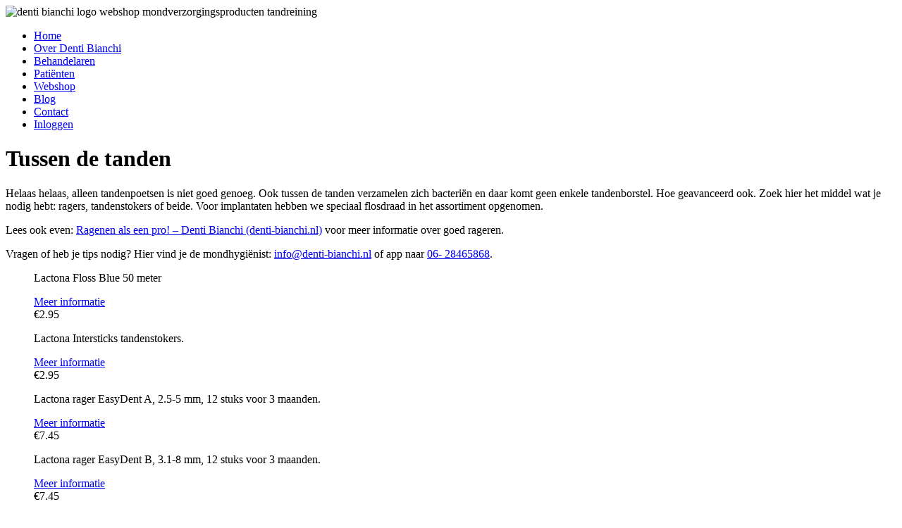

--- FILE ---
content_type: text/html; charset=UTF-8
request_url: https://denti-bianchi.nl/product-categorie/tussen-de-tanden/
body_size: 12570
content:
<!DOCTYPE html>
<html lang="nl-NL">
<head>
	<meta charset="UTF-8" />
<meta http-equiv="X-UA-Compatible" content="IE=edge">
	<link rel="pingback" href="https://denti-bianchi.nl/xmlrpc.php" />

	<script type="text/javascript">
		document.documentElement.className = 'js';
	</script>
	
	<script>var et_site_url='https://denti-bianchi.nl';var et_post_id='0';function et_core_page_resource_fallback(a,b){"undefined"===typeof b&&(b=a.sheet.cssRules&&0===a.sheet.cssRules.length);b&&(a.onerror=null,a.onload=null,a.href?a.href=et_site_url+"/?et_core_page_resource="+a.id+et_post_id:a.src&&(a.src=et_site_url+"/?et_core_page_resource="+a.id+et_post_id))}
</script><meta name='robots' content='index, follow, max-image-preview:large, max-snippet:-1, max-video-preview:-1' />
	<style>img:is([sizes="auto" i], [sizes^="auto," i]) { contain-intrinsic-size: 3000px 1500px }</style>
	
	<!-- This site is optimized with the Yoast SEO plugin v26.8 - https://yoast.com/product/yoast-seo-wordpress/ -->
	<title>Tussen de tanden Archieven - Denti Bianchi</title>
	<link rel="canonical" href="https://denti-bianchi.nl/product-categorie/tussen-de-tanden/" />
	<meta property="og:locale" content="nl_NL" />
	<meta property="og:type" content="article" />
	<meta property="og:title" content="Tussen de tanden Archieven - Denti Bianchi" />
	<meta property="og:description" content="Helaas helaas, alleen tandenpoetsen is niet goed genoeg. Ook tussen de tanden verzamelen zich bacteriën en daar komt geen enkele tandenborstel. Hoe geavanceerd ook. Zoek hier het middel wat je nodig hebt: ragers, tandenstokers of beide. Voor implantaten hebben we speciaal flosdraad in het assortiment opgenomen. Lees ook even: Ragenen als een pro! &#8211; Denti Bianchi (denti-bianchi.nl) voor meer informatie over goed rageren. Vragen of heb je tips nodig? Hier vind je de mondhygiënist: info@denti-bianchi.nl of app naar 06- 28465868." />
	<meta property="og:url" content="https://denti-bianchi.nl/product-categorie/tussen-de-tanden/" />
	<meta property="og:site_name" content="Denti Bianchi" />
	<meta name="twitter:card" content="summary_large_image" />
	<script type="application/ld+json" class="yoast-schema-graph">{"@context":"https://schema.org","@graph":[{"@type":"CollectionPage","@id":"https://denti-bianchi.nl/product-categorie/tussen-de-tanden/","url":"https://denti-bianchi.nl/product-categorie/tussen-de-tanden/","name":"Tussen de tanden Archieven - Denti Bianchi","isPartOf":{"@id":"https://denti-bianchi.nl/#website"},"primaryImageOfPage":{"@id":"https://denti-bianchi.nl/product-categorie/tussen-de-tanden/#primaryimage"},"image":{"@id":"https://denti-bianchi.nl/product-categorie/tussen-de-tanden/#primaryimage"},"thumbnailUrl":"https://denti-bianchi.nl/wp-content/uploads/2021/10/lactona_flossdraad.png","breadcrumb":{"@id":"https://denti-bianchi.nl/product-categorie/tussen-de-tanden/#breadcrumb"},"inLanguage":"nl-NL"},{"@type":"ImageObject","inLanguage":"nl-NL","@id":"https://denti-bianchi.nl/product-categorie/tussen-de-tanden/#primaryimage","url":"https://denti-bianchi.nl/wp-content/uploads/2021/10/lactona_flossdraad.png","contentUrl":"https://denti-bianchi.nl/wp-content/uploads/2021/10/lactona_flossdraad.png","width":800,"height":800},{"@type":"BreadcrumbList","@id":"https://denti-bianchi.nl/product-categorie/tussen-de-tanden/#breadcrumb","itemListElement":[{"@type":"ListItem","position":1,"name":"Home","item":"https://denti-bianchi.nl/"},{"@type":"ListItem","position":2,"name":"Tussen de tanden"}]},{"@type":"WebSite","@id":"https://denti-bianchi.nl/#website","url":"https://denti-bianchi.nl/","name":"Denti Bianchi","description":"Het mondzorg abonnement voor iedere patient","potentialAction":[{"@type":"SearchAction","target":{"@type":"EntryPoint","urlTemplate":"https://denti-bianchi.nl/?s={search_term_string}"},"query-input":{"@type":"PropertyValueSpecification","valueRequired":true,"valueName":"search_term_string"}}],"inLanguage":"nl-NL"}]}</script>
	<!-- / Yoast SEO plugin. -->


<link rel='dns-prefetch' href='//fonts.googleapis.com' />
<link rel="alternate" type="application/rss+xml" title="Denti Bianchi &raquo; feed" href="https://denti-bianchi.nl/feed/" />
<link rel="alternate" type="application/rss+xml" title="Denti Bianchi &raquo; reacties feed" href="https://denti-bianchi.nl/comments/feed/" />
<link rel="alternate" type="application/rss+xml" title="Denti Bianchi &raquo; Tussen de tanden Categorie feed" href="https://denti-bianchi.nl/product-categorie/tussen-de-tanden/feed/" />
		<!-- This site uses the Google Analytics by ExactMetrics plugin v8.11.1 - Using Analytics tracking - https://www.exactmetrics.com/ -->
		<!-- Opmerking: ExactMetrics is momenteel niet geconfigureerd op deze site. De site eigenaar moet authenticeren met Google Analytics in de ExactMetrics instellingen scherm. -->
					<!-- No tracking code set -->
				<!-- / Google Analytics by ExactMetrics -->
		<script type="text/javascript">
/* <![CDATA[ */
window._wpemojiSettings = {"baseUrl":"https:\/\/s.w.org\/images\/core\/emoji\/15.0.3\/72x72\/","ext":".png","svgUrl":"https:\/\/s.w.org\/images\/core\/emoji\/15.0.3\/svg\/","svgExt":".svg","source":{"concatemoji":"https:\/\/denti-bianchi.nl\/wp-includes\/js\/wp-emoji-release.min.js?ver=6.7.4"}};
/*! This file is auto-generated */
!function(i,n){var o,s,e;function c(e){try{var t={supportTests:e,timestamp:(new Date).valueOf()};sessionStorage.setItem(o,JSON.stringify(t))}catch(e){}}function p(e,t,n){e.clearRect(0,0,e.canvas.width,e.canvas.height),e.fillText(t,0,0);var t=new Uint32Array(e.getImageData(0,0,e.canvas.width,e.canvas.height).data),r=(e.clearRect(0,0,e.canvas.width,e.canvas.height),e.fillText(n,0,0),new Uint32Array(e.getImageData(0,0,e.canvas.width,e.canvas.height).data));return t.every(function(e,t){return e===r[t]})}function u(e,t,n){switch(t){case"flag":return n(e,"\ud83c\udff3\ufe0f\u200d\u26a7\ufe0f","\ud83c\udff3\ufe0f\u200b\u26a7\ufe0f")?!1:!n(e,"\ud83c\uddfa\ud83c\uddf3","\ud83c\uddfa\u200b\ud83c\uddf3")&&!n(e,"\ud83c\udff4\udb40\udc67\udb40\udc62\udb40\udc65\udb40\udc6e\udb40\udc67\udb40\udc7f","\ud83c\udff4\u200b\udb40\udc67\u200b\udb40\udc62\u200b\udb40\udc65\u200b\udb40\udc6e\u200b\udb40\udc67\u200b\udb40\udc7f");case"emoji":return!n(e,"\ud83d\udc26\u200d\u2b1b","\ud83d\udc26\u200b\u2b1b")}return!1}function f(e,t,n){var r="undefined"!=typeof WorkerGlobalScope&&self instanceof WorkerGlobalScope?new OffscreenCanvas(300,150):i.createElement("canvas"),a=r.getContext("2d",{willReadFrequently:!0}),o=(a.textBaseline="top",a.font="600 32px Arial",{});return e.forEach(function(e){o[e]=t(a,e,n)}),o}function t(e){var t=i.createElement("script");t.src=e,t.defer=!0,i.head.appendChild(t)}"undefined"!=typeof Promise&&(o="wpEmojiSettingsSupports",s=["flag","emoji"],n.supports={everything:!0,everythingExceptFlag:!0},e=new Promise(function(e){i.addEventListener("DOMContentLoaded",e,{once:!0})}),new Promise(function(t){var n=function(){try{var e=JSON.parse(sessionStorage.getItem(o));if("object"==typeof e&&"number"==typeof e.timestamp&&(new Date).valueOf()<e.timestamp+604800&&"object"==typeof e.supportTests)return e.supportTests}catch(e){}return null}();if(!n){if("undefined"!=typeof Worker&&"undefined"!=typeof OffscreenCanvas&&"undefined"!=typeof URL&&URL.createObjectURL&&"undefined"!=typeof Blob)try{var e="postMessage("+f.toString()+"("+[JSON.stringify(s),u.toString(),p.toString()].join(",")+"));",r=new Blob([e],{type:"text/javascript"}),a=new Worker(URL.createObjectURL(r),{name:"wpTestEmojiSupports"});return void(a.onmessage=function(e){c(n=e.data),a.terminate(),t(n)})}catch(e){}c(n=f(s,u,p))}t(n)}).then(function(e){for(var t in e)n.supports[t]=e[t],n.supports.everything=n.supports.everything&&n.supports[t],"flag"!==t&&(n.supports.everythingExceptFlag=n.supports.everythingExceptFlag&&n.supports[t]);n.supports.everythingExceptFlag=n.supports.everythingExceptFlag&&!n.supports.flag,n.DOMReady=!1,n.readyCallback=function(){n.DOMReady=!0}}).then(function(){return e}).then(function(){var e;n.supports.everything||(n.readyCallback(),(e=n.source||{}).concatemoji?t(e.concatemoji):e.wpemoji&&e.twemoji&&(t(e.twemoji),t(e.wpemoji)))}))}((window,document),window._wpemojiSettings);
/* ]]> */
</script>
<meta content="Divi Child v.1.0.4" name="generator"/>
<link rel='stylesheet' id='paytium-public-css' href='https://denti-bianchi.nl/wp-content/plugins/paytium-pro/public/css/public.css?ver=4.1.1' type='text/css' media='all' />
<link rel='stylesheet' id='paytium-jquery-ui-css' href='https://denti-bianchi.nl/wp-content/plugins/paytium-pro/public/css/jquery-ui.css?ver=4.1.1' type='text/css' media='all' />
<link rel='stylesheet' id='aws-divi-css' href='https://denti-bianchi.nl/wp-content/plugins/advanced-woo-search/includes/modules/divi/divi.css?ver=3.22' type='text/css' media='all' />
<style id='wp-emoji-styles-inline-css' type='text/css'>

	img.wp-smiley, img.emoji {
		display: inline !important;
		border: none !important;
		box-shadow: none !important;
		height: 1em !important;
		width: 1em !important;
		margin: 0 0.07em !important;
		vertical-align: -0.1em !important;
		background: none !important;
		padding: 0 !important;
	}
</style>
<link rel='stylesheet' id='wp-block-library-css' href='https://denti-bianchi.nl/wp-includes/css/dist/block-library/style.min.css?ver=6.7.4' type='text/css' media='all' />
<style id='classic-theme-styles-inline-css' type='text/css'>
/*! This file is auto-generated */
.wp-block-button__link{color:#fff;background-color:#32373c;border-radius:9999px;box-shadow:none;text-decoration:none;padding:calc(.667em + 2px) calc(1.333em + 2px);font-size:1.125em}.wp-block-file__button{background:#32373c;color:#fff;text-decoration:none}
</style>
<style id='global-styles-inline-css' type='text/css'>
:root{--wp--preset--aspect-ratio--square: 1;--wp--preset--aspect-ratio--4-3: 4/3;--wp--preset--aspect-ratio--3-4: 3/4;--wp--preset--aspect-ratio--3-2: 3/2;--wp--preset--aspect-ratio--2-3: 2/3;--wp--preset--aspect-ratio--16-9: 16/9;--wp--preset--aspect-ratio--9-16: 9/16;--wp--preset--color--black: #000000;--wp--preset--color--cyan-bluish-gray: #abb8c3;--wp--preset--color--white: #ffffff;--wp--preset--color--pale-pink: #f78da7;--wp--preset--color--vivid-red: #cf2e2e;--wp--preset--color--luminous-vivid-orange: #ff6900;--wp--preset--color--luminous-vivid-amber: #fcb900;--wp--preset--color--light-green-cyan: #7bdcb5;--wp--preset--color--vivid-green-cyan: #00d084;--wp--preset--color--pale-cyan-blue: #8ed1fc;--wp--preset--color--vivid-cyan-blue: #0693e3;--wp--preset--color--vivid-purple: #9b51e0;--wp--preset--gradient--vivid-cyan-blue-to-vivid-purple: linear-gradient(135deg,rgba(6,147,227,1) 0%,rgb(155,81,224) 100%);--wp--preset--gradient--light-green-cyan-to-vivid-green-cyan: linear-gradient(135deg,rgb(122,220,180) 0%,rgb(0,208,130) 100%);--wp--preset--gradient--luminous-vivid-amber-to-luminous-vivid-orange: linear-gradient(135deg,rgba(252,185,0,1) 0%,rgba(255,105,0,1) 100%);--wp--preset--gradient--luminous-vivid-orange-to-vivid-red: linear-gradient(135deg,rgba(255,105,0,1) 0%,rgb(207,46,46) 100%);--wp--preset--gradient--very-light-gray-to-cyan-bluish-gray: linear-gradient(135deg,rgb(238,238,238) 0%,rgb(169,184,195) 100%);--wp--preset--gradient--cool-to-warm-spectrum: linear-gradient(135deg,rgb(74,234,220) 0%,rgb(151,120,209) 20%,rgb(207,42,186) 40%,rgb(238,44,130) 60%,rgb(251,105,98) 80%,rgb(254,248,76) 100%);--wp--preset--gradient--blush-light-purple: linear-gradient(135deg,rgb(255,206,236) 0%,rgb(152,150,240) 100%);--wp--preset--gradient--blush-bordeaux: linear-gradient(135deg,rgb(254,205,165) 0%,rgb(254,45,45) 50%,rgb(107,0,62) 100%);--wp--preset--gradient--luminous-dusk: linear-gradient(135deg,rgb(255,203,112) 0%,rgb(199,81,192) 50%,rgb(65,88,208) 100%);--wp--preset--gradient--pale-ocean: linear-gradient(135deg,rgb(255,245,203) 0%,rgb(182,227,212) 50%,rgb(51,167,181) 100%);--wp--preset--gradient--electric-grass: linear-gradient(135deg,rgb(202,248,128) 0%,rgb(113,206,126) 100%);--wp--preset--gradient--midnight: linear-gradient(135deg,rgb(2,3,129) 0%,rgb(40,116,252) 100%);--wp--preset--font-size--small: 13px;--wp--preset--font-size--medium: 20px;--wp--preset--font-size--large: 36px;--wp--preset--font-size--x-large: 42px;--wp--preset--spacing--20: 0.44rem;--wp--preset--spacing--30: 0.67rem;--wp--preset--spacing--40: 1rem;--wp--preset--spacing--50: 1.5rem;--wp--preset--spacing--60: 2.25rem;--wp--preset--spacing--70: 3.38rem;--wp--preset--spacing--80: 5.06rem;--wp--preset--shadow--natural: 6px 6px 9px rgba(0, 0, 0, 0.2);--wp--preset--shadow--deep: 12px 12px 50px rgba(0, 0, 0, 0.4);--wp--preset--shadow--sharp: 6px 6px 0px rgba(0, 0, 0, 0.2);--wp--preset--shadow--outlined: 6px 6px 0px -3px rgba(255, 255, 255, 1), 6px 6px rgba(0, 0, 0, 1);--wp--preset--shadow--crisp: 6px 6px 0px rgba(0, 0, 0, 1);}:where(.is-layout-flex){gap: 0.5em;}:where(.is-layout-grid){gap: 0.5em;}body .is-layout-flex{display: flex;}.is-layout-flex{flex-wrap: wrap;align-items: center;}.is-layout-flex > :is(*, div){margin: 0;}body .is-layout-grid{display: grid;}.is-layout-grid > :is(*, div){margin: 0;}:where(.wp-block-columns.is-layout-flex){gap: 2em;}:where(.wp-block-columns.is-layout-grid){gap: 2em;}:where(.wp-block-post-template.is-layout-flex){gap: 1.25em;}:where(.wp-block-post-template.is-layout-grid){gap: 1.25em;}.has-black-color{color: var(--wp--preset--color--black) !important;}.has-cyan-bluish-gray-color{color: var(--wp--preset--color--cyan-bluish-gray) !important;}.has-white-color{color: var(--wp--preset--color--white) !important;}.has-pale-pink-color{color: var(--wp--preset--color--pale-pink) !important;}.has-vivid-red-color{color: var(--wp--preset--color--vivid-red) !important;}.has-luminous-vivid-orange-color{color: var(--wp--preset--color--luminous-vivid-orange) !important;}.has-luminous-vivid-amber-color{color: var(--wp--preset--color--luminous-vivid-amber) !important;}.has-light-green-cyan-color{color: var(--wp--preset--color--light-green-cyan) !important;}.has-vivid-green-cyan-color{color: var(--wp--preset--color--vivid-green-cyan) !important;}.has-pale-cyan-blue-color{color: var(--wp--preset--color--pale-cyan-blue) !important;}.has-vivid-cyan-blue-color{color: var(--wp--preset--color--vivid-cyan-blue) !important;}.has-vivid-purple-color{color: var(--wp--preset--color--vivid-purple) !important;}.has-black-background-color{background-color: var(--wp--preset--color--black) !important;}.has-cyan-bluish-gray-background-color{background-color: var(--wp--preset--color--cyan-bluish-gray) !important;}.has-white-background-color{background-color: var(--wp--preset--color--white) !important;}.has-pale-pink-background-color{background-color: var(--wp--preset--color--pale-pink) !important;}.has-vivid-red-background-color{background-color: var(--wp--preset--color--vivid-red) !important;}.has-luminous-vivid-orange-background-color{background-color: var(--wp--preset--color--luminous-vivid-orange) !important;}.has-luminous-vivid-amber-background-color{background-color: var(--wp--preset--color--luminous-vivid-amber) !important;}.has-light-green-cyan-background-color{background-color: var(--wp--preset--color--light-green-cyan) !important;}.has-vivid-green-cyan-background-color{background-color: var(--wp--preset--color--vivid-green-cyan) !important;}.has-pale-cyan-blue-background-color{background-color: var(--wp--preset--color--pale-cyan-blue) !important;}.has-vivid-cyan-blue-background-color{background-color: var(--wp--preset--color--vivid-cyan-blue) !important;}.has-vivid-purple-background-color{background-color: var(--wp--preset--color--vivid-purple) !important;}.has-black-border-color{border-color: var(--wp--preset--color--black) !important;}.has-cyan-bluish-gray-border-color{border-color: var(--wp--preset--color--cyan-bluish-gray) !important;}.has-white-border-color{border-color: var(--wp--preset--color--white) !important;}.has-pale-pink-border-color{border-color: var(--wp--preset--color--pale-pink) !important;}.has-vivid-red-border-color{border-color: var(--wp--preset--color--vivid-red) !important;}.has-luminous-vivid-orange-border-color{border-color: var(--wp--preset--color--luminous-vivid-orange) !important;}.has-luminous-vivid-amber-border-color{border-color: var(--wp--preset--color--luminous-vivid-amber) !important;}.has-light-green-cyan-border-color{border-color: var(--wp--preset--color--light-green-cyan) !important;}.has-vivid-green-cyan-border-color{border-color: var(--wp--preset--color--vivid-green-cyan) !important;}.has-pale-cyan-blue-border-color{border-color: var(--wp--preset--color--pale-cyan-blue) !important;}.has-vivid-cyan-blue-border-color{border-color: var(--wp--preset--color--vivid-cyan-blue) !important;}.has-vivid-purple-border-color{border-color: var(--wp--preset--color--vivid-purple) !important;}.has-vivid-cyan-blue-to-vivid-purple-gradient-background{background: var(--wp--preset--gradient--vivid-cyan-blue-to-vivid-purple) !important;}.has-light-green-cyan-to-vivid-green-cyan-gradient-background{background: var(--wp--preset--gradient--light-green-cyan-to-vivid-green-cyan) !important;}.has-luminous-vivid-amber-to-luminous-vivid-orange-gradient-background{background: var(--wp--preset--gradient--luminous-vivid-amber-to-luminous-vivid-orange) !important;}.has-luminous-vivid-orange-to-vivid-red-gradient-background{background: var(--wp--preset--gradient--luminous-vivid-orange-to-vivid-red) !important;}.has-very-light-gray-to-cyan-bluish-gray-gradient-background{background: var(--wp--preset--gradient--very-light-gray-to-cyan-bluish-gray) !important;}.has-cool-to-warm-spectrum-gradient-background{background: var(--wp--preset--gradient--cool-to-warm-spectrum) !important;}.has-blush-light-purple-gradient-background{background: var(--wp--preset--gradient--blush-light-purple) !important;}.has-blush-bordeaux-gradient-background{background: var(--wp--preset--gradient--blush-bordeaux) !important;}.has-luminous-dusk-gradient-background{background: var(--wp--preset--gradient--luminous-dusk) !important;}.has-pale-ocean-gradient-background{background: var(--wp--preset--gradient--pale-ocean) !important;}.has-electric-grass-gradient-background{background: var(--wp--preset--gradient--electric-grass) !important;}.has-midnight-gradient-background{background: var(--wp--preset--gradient--midnight) !important;}.has-small-font-size{font-size: var(--wp--preset--font-size--small) !important;}.has-medium-font-size{font-size: var(--wp--preset--font-size--medium) !important;}.has-large-font-size{font-size: var(--wp--preset--font-size--large) !important;}.has-x-large-font-size{font-size: var(--wp--preset--font-size--x-large) !important;}
:where(.wp-block-post-template.is-layout-flex){gap: 1.25em;}:where(.wp-block-post-template.is-layout-grid){gap: 1.25em;}
:where(.wp-block-columns.is-layout-flex){gap: 2em;}:where(.wp-block-columns.is-layout-grid){gap: 2em;}
:root :where(.wp-block-pullquote){font-size: 1.5em;line-height: 1.6;}
</style>
<link rel='stylesheet' id='contact-form-7-css' href='https://denti-bianchi.nl/wp-content/plugins/contact-form-7/includes/css/styles.css?ver=6.1.4' type='text/css' media='all' />
<link rel='stylesheet' id='woocommerce-layout-css' href='https://denti-bianchi.nl/wp-content/plugins/woocommerce/assets/css/woocommerce-layout.css?ver=10.3.7' type='text/css' media='all' />
<link rel='stylesheet' id='woocommerce-smallscreen-css' href='https://denti-bianchi.nl/wp-content/plugins/woocommerce/assets/css/woocommerce-smallscreen.css?ver=10.3.7' type='text/css' media='only screen and (max-width: 768px)' />
<link rel='stylesheet' id='woocommerce-general-css' href='https://denti-bianchi.nl/wp-content/plugins/woocommerce/assets/css/woocommerce.css?ver=10.3.7' type='text/css' media='all' />
<style id='woocommerce-inline-inline-css' type='text/css'>
.woocommerce form .form-row .required { visibility: visible; }
</style>
<link rel='stylesheet' id='aws-style-css' href='https://denti-bianchi.nl/wp-content/plugins/advanced-woo-search/assets/css/common.min.css?ver=3.22' type='text/css' media='all' />
<link rel='stylesheet' id='brands-styles-css' href='https://denti-bianchi.nl/wp-content/plugins/woocommerce/assets/css/brands.css?ver=10.3.7' type='text/css' media='all' />
<link rel='stylesheet' id='divi-fonts-css' href='https://fonts.googleapis.com/css?family=Open+Sans:300italic,400italic,600italic,700italic,800italic,400,300,600,700,800&#038;subset=latin,latin-ext&#038;display=swap' type='text/css' media='all' />
<link rel='stylesheet' id='divi-style-css' href='https://denti-bianchi.nl/wp-content/themes/divi-child/style.css?ver=4.9.9' type='text/css' media='all' />
<link rel='stylesheet' id='mollie-applepaydirect-css' href='https://denti-bianchi.nl/wp-content/plugins/mollie-payments-for-woocommerce/public/css/mollie-applepaydirect.min.css?ver=1768885114' type='text/css' media='screen' />
<link rel='stylesheet' id='parent-style-css' href='https://denti-bianchi.nl/wp-content/themes/Divi/style-cpt.css?ver=6.7.4' type='text/css' media='all' />
<link rel='stylesheet' id='roefja-addons-css-0-css' href='https://denti-bianchi.nl/wp-content/themes/divi-child/dist/css/all.min.css?ver=2026-01-21%2016:48:10' type='text/css' media='all' />
<link rel='stylesheet' id='roefja-addons-css-1-css' href='https://denti-bianchi.nl/wp-content/themes/divi-child/dist/css/style.css?ver=2026-01-21%2016:48:10' type='text/css' media='all' />
<link rel='stylesheet' id='photoswipe-css' href='https://denti-bianchi.nl/wp-content/plugins/woocommerce/assets/css/photoswipe/photoswipe.min.css?ver=10.3.7' type='text/css' media='all' />
<link rel='stylesheet' id='photoswipe-default-skin-css' href='https://denti-bianchi.nl/wp-content/plugins/woocommerce/assets/css/photoswipe/default-skin/default-skin.min.css?ver=10.3.7' type='text/css' media='all' />
<script type="text/javascript" src="https://denti-bianchi.nl/wp-includes/js/jquery/jquery.min.js?ver=3.7.1" id="jquery-core-js"></script>
<script type="text/javascript" src="https://denti-bianchi.nl/wp-includes/js/jquery/jquery-migrate.min.js?ver=3.4.1" id="jquery-migrate-js"></script>
<script type="text/javascript" src="https://denti-bianchi.nl/wp-content/plugins/woocommerce/assets/js/jquery-blockui/jquery.blockUI.min.js?ver=2.7.0-wc.10.3.7" id="wc-jquery-blockui-js" defer="defer" data-wp-strategy="defer"></script>
<script type="text/javascript" id="wc-add-to-cart-js-extra">
/* <![CDATA[ */
var wc_add_to_cart_params = {"ajax_url":"\/wp-admin\/admin-ajax.php","wc_ajax_url":"\/?wc-ajax=%%endpoint%%","i18n_view_cart":"Bekijk winkelwagen","cart_url":"https:\/\/denti-bianchi.nl\/winkelwagen\/","is_cart":"","cart_redirect_after_add":"no"};
/* ]]> */
</script>
<script type="text/javascript" src="https://denti-bianchi.nl/wp-content/plugins/woocommerce/assets/js/frontend/add-to-cart.min.js?ver=10.3.7" id="wc-add-to-cart-js" defer="defer" data-wp-strategy="defer"></script>
<script type="text/javascript" src="https://denti-bianchi.nl/wp-content/plugins/woocommerce/assets/js/js-cookie/js.cookie.min.js?ver=2.1.4-wc.10.3.7" id="wc-js-cookie-js" defer="defer" data-wp-strategy="defer"></script>
<script type="text/javascript" id="woocommerce-js-extra">
/* <![CDATA[ */
var woocommerce_params = {"ajax_url":"\/wp-admin\/admin-ajax.php","wc_ajax_url":"\/?wc-ajax=%%endpoint%%","i18n_password_show":"Wachtwoord weergeven","i18n_password_hide":"Wachtwoord verbergen"};
/* ]]> */
</script>
<script type="text/javascript" src="https://denti-bianchi.nl/wp-content/plugins/woocommerce/assets/js/frontend/woocommerce.min.js?ver=10.3.7" id="woocommerce-js" defer="defer" data-wp-strategy="defer"></script>
<script type="text/javascript" src="https://denti-bianchi.nl/wp-content/plugins/woocommerce/assets/js/zoom/jquery.zoom.min.js?ver=1.7.21-wc.10.3.7" id="wc-zoom-js" defer="defer" data-wp-strategy="defer"></script>
<script type="text/javascript" src="https://denti-bianchi.nl/wp-content/plugins/woocommerce/assets/js/flexslider/jquery.flexslider.min.js?ver=2.7.2-wc.10.3.7" id="wc-flexslider-js" defer="defer" data-wp-strategy="defer"></script>
<script type="text/javascript" src="https://denti-bianchi.nl/wp-content/plugins/woocommerce/assets/js/photoswipe/photoswipe.min.js?ver=4.1.1-wc.10.3.7" id="wc-photoswipe-js" defer="defer" data-wp-strategy="defer"></script>
<script type="text/javascript" src="https://denti-bianchi.nl/wp-content/plugins/woocommerce/assets/js/photoswipe/photoswipe-ui-default.min.js?ver=4.1.1-wc.10.3.7" id="wc-photoswipe-ui-default-js" defer="defer" data-wp-strategy="defer"></script>
<script type="text/javascript" id="wc-single-product-js-extra">
/* <![CDATA[ */
var wc_single_product_params = {"i18n_required_rating_text":"Selecteer een waardering","i18n_rating_options":["1 van de 5 sterren","2 van de 5 sterren","3 van de 5 sterren","4 van de 5 sterren","5 van de 5 sterren"],"i18n_product_gallery_trigger_text":"Afbeeldinggalerij in volledig scherm bekijken","review_rating_required":"yes","flexslider":{"rtl":false,"animation":"slide","smoothHeight":true,"directionNav":false,"controlNav":"thumbnails","slideshow":false,"animationSpeed":500,"animationLoop":false,"allowOneSlide":false},"zoom_enabled":"1","zoom_options":[],"photoswipe_enabled":"1","photoswipe_options":{"shareEl":false,"closeOnScroll":false,"history":false,"hideAnimationDuration":0,"showAnimationDuration":0},"flexslider_enabled":"1"};
/* ]]> */
</script>
<script type="text/javascript" src="https://denti-bianchi.nl/wp-content/plugins/woocommerce/assets/js/frontend/single-product.min.js?ver=10.3.7" id="wc-single-product-js" defer="defer" data-wp-strategy="defer"></script>
<script type="text/javascript" id="wc-cart-fragments-js-extra">
/* <![CDATA[ */
var wc_cart_fragments_params = {"ajax_url":"\/wp-admin\/admin-ajax.php","wc_ajax_url":"\/?wc-ajax=%%endpoint%%","cart_hash_key":"wc_cart_hash_343edbad92cb6221e8113cfb753282b2","fragment_name":"wc_fragments_343edbad92cb6221e8113cfb753282b2","request_timeout":"5000"};
/* ]]> */
</script>
<script type="text/javascript" src="https://denti-bianchi.nl/wp-content/plugins/woocommerce/assets/js/frontend/cart-fragments.min.js?ver=10.3.7" id="wc-cart-fragments-js" defer="defer" data-wp-strategy="defer"></script>
<link rel="https://api.w.org/" href="https://denti-bianchi.nl/wp-json/" /><link rel="alternate" title="JSON" type="application/json" href="https://denti-bianchi.nl/wp-json/wp/v2/product_cat/30" /><link rel="EditURI" type="application/rsd+xml" title="RSD" href="https://denti-bianchi.nl/xmlrpc.php?rsd" />
<meta name="generator" content="WordPress 6.7.4" />
<meta name="generator" content="WooCommerce 10.3.7" />
<meta name="viewport" content="width=device-width, initial-scale=1.0, maximum-scale=1.0, user-scalable=0" /><link rel="preload" href="https://denti-bianchi.nl/wp-content/themes/Divi/core/admin/fonts/modules.ttf" as="font" crossorigin="anonymous">	<noscript><style>.woocommerce-product-gallery{ opacity: 1 !important; }</style></noscript>
	<link rel="icon" href="https://denti-bianchi.nl/wp-content/uploads/2021/10/cropped-dentibianchi_favicon-32x32.png" sizes="32x32" />
<link rel="icon" href="https://denti-bianchi.nl/wp-content/uploads/2021/10/cropped-dentibianchi_favicon-192x192.png" sizes="192x192" />
<link rel="apple-touch-icon" href="https://denti-bianchi.nl/wp-content/uploads/2021/10/cropped-dentibianchi_favicon-180x180.png" />
<meta name="msapplication-TileImage" content="https://denti-bianchi.nl/wp-content/uploads/2021/10/cropped-dentibianchi_favicon-270x270.png" />
<link rel="stylesheet" id="et-divi-customizer-cpt-global-cached-inline-styles" href="https://denti-bianchi.nl/wp-content/et-cache/global/et-divi-customizer-cpt-global-17677797278197.min.css" onerror="et_core_page_resource_fallback(this, true)" onload="et_core_page_resource_fallback(this)" /><link rel="stylesheet" id="et-divi-customizer-global-cached-inline-styles" href="https://denti-bianchi.nl/wp-content/et-cache/global/et-divi-customizer-global-17677690933142.min.css" onerror="et_core_page_resource_fallback(this, true)" onload="et_core_page_resource_fallback(this)" /><link rel="stylesheet" id="et-core-unified-cpt-1336-cached-inline-styles" href="https://denti-bianchi.nl/wp-content/et-cache/1336/et-core-unified-cpt-1336-17677690933142.min.css" onerror="et_core_page_resource_fallback(this, true)" onload="et_core_page_resource_fallback(this)" /><link rel="stylesheet" id="et-core-unified-cpt-1402-cached-inline-styles" href="https://denti-bianchi.nl/wp-content/et-cache/1402/et-core-unified-cpt-1402-17677690933142.min.css" onerror="et_core_page_resource_fallback(this, true)" onload="et_core_page_resource_fallback(this)" /></head>
<body class="archive tax-product_cat term-tussen-de-tanden term-30 theme-Divi et-tb-has-template et-tb-has-header et-tb-has-footer woocommerce woocommerce-page woocommerce-no-js et_pb_button_helper_class et_cover_background et_pb_gutter windows et_pb_gutters3 et_right_sidebar et_divi_theme et-db et_minified_js et_minified_css">
	<div id="page-container">
<div id="et-boc" class="et-boc">
			
		<header class="et-l et-l--header">
			<div class="et_builder_inner_content et_pb_gutters3"><div class="et_pb_section et_pb_section_0_tb_header et_section_regular" >
				
				
				
				
					<div class="et_pb_row et_pb_row_0_tb_header et_pb_equal_columns et_pb_row--with-menu">
				<div class="et_pb_column et_pb_column_2_5 et_pb_column_0_tb_header  et_pb_css_mix_blend_mode_passthrough">
				
				
				<div class="et_pb_module et_pb_image et_pb_image_0_tb_header">
				
				
				<span class="et_pb_image_wrap "><img fetchpriority="high" decoding="async" width="750" height="377" src="https://denti-bianchi.nl/wp-content/uploads/2021/05/dentibianchi_logo_medium.png" alt="denti bianchi logo webshop mondverzorgingsproducten tandreining" title="denti bianchi logo webshop mondverzorgingsproducten tandreining" srcset="https://denti-bianchi.nl/wp-content/uploads/2021/05/dentibianchi_logo_medium.png 750w, https://denti-bianchi.nl/wp-content/uploads/2021/05/dentibianchi_logo_medium-480x241.png 480w" sizes="(min-width: 0px) and (max-width: 480px) 480px, (min-width: 481px) 750px, 100vw" class="wp-image-2113" /></span>
			</div>
			</div> <!-- .et_pb_column --><div class="et_pb_column et_pb_column_3_5 et_pb_column_1_tb_header  et_pb_css_mix_blend_mode_passthrough et-last-child et_pb_column--with-menu">
				
				
				<div class="et_pb_module et_pb_menu et_pb_menu_0_tb_header et_pb_bg_layout_light  et_pb_text_align_left et_dropdown_animation_fade et_pb_menu--without-logo et_pb_menu--style-centered">
					
					
					<div class="et_pb_menu_inner_container clearfix">
						
						<div class="et_pb_menu__wrap">
							<div class="et_pb_menu__menu">
								<nav class="et-menu-nav"><ul id="menu-hoofdmenu" class="et-menu nav"><li class="et_pb_menu_page_id-home menu-item menu-item-type-post_type menu-item-object-page menu-item-home menu-item-2535"><a href="https://denti-bianchi.nl/">Home</a></li>
<li class="et_pb_menu_page_id-2371 menu-item menu-item-type-post_type menu-item-object-page menu-item-2508"><a href="https://denti-bianchi.nl/over/">Over Denti Bianchi</a></li>
<li class="et_pb_menu_page_id-2517 menu-item menu-item-type-post_type menu-item-object-page menu-item-2527"><a href="https://denti-bianchi.nl/behandelaren-2/">Behandelaren</a></li>
<li class="et_pb_menu_page_id-2528 menu-item menu-item-type-post_type menu-item-object-page menu-item-2534"><a href="https://denti-bianchi.nl/mondverzorgingpatienten/">Patiënten</a></li>
<li class="et_pb_menu_page_id-2074 menu-item menu-item-type-post_type menu-item-object-page menu-item-2543"><a href="https://denti-bianchi.nl/winkel/">Webshop</a></li>
<li class="et_pb_menu_page_id-2630 menu-item menu-item-type-post_type menu-item-object-page menu-item-2637"><a href="https://denti-bianchi.nl/blogpagina/">Blog</a></li>
<li class="et_pb_menu_page_id-1242 menu-item menu-item-type-post_type menu-item-object-page menu-item-1394"><a href="https://denti-bianchi.nl/contact/">Contact</a></li>
<li class="et_pb_menu_page_id-595 menu-item menu-item-type-custom menu-item-object-custom menu-item-595"><a href="https://app.denti-bianchi.nl/login">Inloggen</a></li>
</ul></nav>
							</div>
							
							
							<div class="et_mobile_nav_menu">
				<div class="mobile_nav closed">
					<span class="mobile_menu_bar"></span>
				</div>
			</div>
						</div>
						
					</div>
				</div>
			</div> <!-- .et_pb_column -->
				
				
			</div> <!-- .et_pb_row -->
				
				
			</div> <!-- .et_pb_section -->		</div><!-- .et_builder_inner_content -->
	</header><!-- .et-l -->
	





	<div class="denti-bianchi-header">
		<div class="denti-bianchi-header_left">
			<h1 class="woocommerce-products-header__title page-title">Tussen de tanden</h1>
					</div>
		<div class="denti-bianchi-header_right" >
			<div class="image" style="background-image:url('https://denti-bianchi.nl/wp-content/uploads/2021/05/dentibianchiheaderhomepage-scaled.jpg')"></div>
		</div>
	</div>

	
<div id="et-main-area">
	
		<div id="main-content">
			<div class="container">
				<div id="content-area" class="clearfix">
					<div id="left-area"><header class="woocommerce-products-header">
	

	<div class="term-description"><div class="page" title="Page 1">
<div class="layoutArea">
<div class="column">
<p>Helaas helaas, alleen tandenpoetsen is niet goed genoeg. Ook tussen de tanden verzamelen zich bacteriën en daar komt geen enkele tandenborstel. Hoe geavanceerd ook. Zoek hier het middel wat je nodig hebt: ragers, tandenstokers of beide. Voor implantaten hebben we speciaal flosdraad in het assortiment opgenomen.</p>
<p>Lees ook even: <a href="https://denti-bianchi.nl/ragenen-als-een-pro/">Ragenen als een pro! &#8211; Denti Bianchi (denti-bianchi.nl)</a> voor meer informatie over goed rageren.</p>
<p>Vragen of heb je tips nodig? Hier vind je de mondhygiënist: <a href="mailto:info@denti-bianchi.nl">info@denti-bianchi.nl</a> of app naar <a href="tel:0031628465868">06- 28465868</a>.</p>
</div>
</div>
</div>
</div>
	

</header>

<div id="content-wrapper">
<div id="products-block">	

<div class="woocommerce-notices-wrapper"></div><ul class="products columns-3">

			<div class="roefja_divi_woo_product_block">
				<a href="https://denti-bianchi.nl/product/lactona-floss-blue-50-meter/" class="roefja_divi_woo_product_block_image" style="background-image:url(https://denti-bianchi.nl/wp-content/uploads/2021/10/lactona_flossdraad.png)"></a>
				<div class="roefja_divi_woo_product_block_inner">
					<div class="roefja_divi_woo_product_block_left">
						<p class="title">Lactona Floss Blue 50 meter</p>
						<a href="https://denti-bianchi.nl/product/lactona-floss-blue-50-meter/">Meer informatie</a>
					</div>
					<div class="roefja_divi_woo_product_block_right">
						<span class="woocommerce-Price-amount amount"><bdi><span class="woocommerce-Price-currencySymbol">&euro;</span>2.95</bdi></span>
						<a href="?add-to-cart=2310"><i class="fas fa-shopping-cart"></i></a>
					</div>
				</div>
			</div>
		
			<div class="roefja_divi_woo_product_block">
				<a href="https://denti-bianchi.nl/product/lactona-intersticks/" class="roefja_divi_woo_product_block_image" style="background-image:url(https://denti-bianchi.nl/wp-content/uploads/2021/10/lactona_tandenstoker.png)"></a>
				<div class="roefja_divi_woo_product_block_inner">
					<div class="roefja_divi_woo_product_block_left">
						<p class="title">Lactona Intersticks tandenstokers.</p>
						<a href="https://denti-bianchi.nl/product/lactona-intersticks/">Meer informatie</a>
					</div>
					<div class="roefja_divi_woo_product_block_right">
						<span class="woocommerce-Price-amount amount"><bdi><span class="woocommerce-Price-currencySymbol">&euro;</span>2.95</bdi></span>
						<a href="?add-to-cart=2309"><i class="fas fa-shopping-cart"></i></a>
					</div>
				</div>
			</div>
		
			<div class="roefja_divi_woo_product_block">
				<a href="https://denti-bianchi.nl/product/lactona-easy-dent-a-rager-2-5-5-mm-let-op-verwar-de-easydent-ragers-niet-met-de-reguliere-rechte-ragers-de-lactona-easy-dent-a-heeft-een-conische-borstel-met-een-maatvoering-van-25-tot-5-mm-meer/" class="roefja_divi_woo_product_block_image" style="background-image:url(https://denti-bianchi.nl/wp-content/uploads/2021/10/lactona_ragers_easydent_typeA.png)"></a>
				<div class="roefja_divi_woo_product_block_inner">
					<div class="roefja_divi_woo_product_block_left">
						<p class="title">Lactona rager EasyDent A, 2.5-5 mm, 12 stuks voor 3 maanden.</p>
						<a href="https://denti-bianchi.nl/product/lactona-easy-dent-a-rager-2-5-5-mm-let-op-verwar-de-easydent-ragers-niet-met-de-reguliere-rechte-ragers-de-lactona-easy-dent-a-heeft-een-conische-borstel-met-een-maatvoering-van-25-tot-5-mm-meer/">Meer informatie</a>
					</div>
					<div class="roefja_divi_woo_product_block_right">
						<span class="woocommerce-Price-amount amount"><bdi><span class="woocommerce-Price-currencySymbol">&euro;</span>7.45</bdi></span>
						<a href="?add-to-cart=2306"><i class="fas fa-shopping-cart"></i></a>
					</div>
				</div>
			</div>
		
			<div class="roefja_divi_woo_product_block">
				<a href="https://denti-bianchi.nl/product/lactona-easydent-b-ragers-3-1-8-mm/" class="roefja_divi_woo_product_block_image" style="background-image:url(https://denti-bianchi.nl/wp-content/uploads/2021/10/lactona_ragers_easydent_typeB_rood.png)"></a>
				<div class="roefja_divi_woo_product_block_inner">
					<div class="roefja_divi_woo_product_block_left">
						<p class="title">Lactona rager EasyDent B, 3.1-8 mm, 12 stuks voor 3 maanden.</p>
						<a href="https://denti-bianchi.nl/product/lactona-easydent-b-ragers-3-1-8-mm/">Meer informatie</a>
					</div>
					<div class="roefja_divi_woo_product_block_right">
						<span class="woocommerce-Price-amount amount"><bdi><span class="woocommerce-Price-currencySymbol">&euro;</span>7.45</bdi></span>
						<a href="?add-to-cart=2305"><i class="fas fa-shopping-cart"></i></a>
					</div>
				</div>
			</div>
		
			<div class="roefja_divi_woo_product_block">
				<a href="https://denti-bianchi.nl/product/lactona-easydent-c-ragers-6-11-mm/" class="roefja_divi_woo_product_block_image" style="background-image:url(https://denti-bianchi.nl/wp-content/uploads/2021/10/lactona_ragers_easydent_typeC_zwart.png)"></a>
				<div class="roefja_divi_woo_product_block_inner">
					<div class="roefja_divi_woo_product_block_left">
						<p class="title">Lactona rager EasyDent C, 6-11 mm, 12 stuks voor 3 maanden.</p>
						<a href="https://denti-bianchi.nl/product/lactona-easydent-c-ragers-6-11-mm/">Meer informatie</a>
					</div>
					<div class="roefja_divi_woo_product_block_right">
						<span class="woocommerce-Price-amount amount"><bdi><span class="woocommerce-Price-currencySymbol">&euro;</span>7.45</bdi></span>
						<a href="?add-to-cart=2307"><i class="fas fa-shopping-cart"></i></a>
					</div>
				</div>
			</div>
		
			<div class="roefja_divi_woo_product_block">
				<a href="https://denti-bianchi.nl/product/stim-u-dent-tandenstokers/" class="roefja_divi_woo_product_block_image" style="background-image:url(https://denti-bianchi.nl/wp-content/uploads/2021/10/stimudent_tandenstoker.png)"></a>
				<div class="roefja_divi_woo_product_block_inner">
					<div class="roefja_divi_woo_product_block_left">
						<p class="title">Stim-U-Dent tandenstokers</p>
						<a href="https://denti-bianchi.nl/product/stim-u-dent-tandenstokers/">Meer informatie</a>
					</div>
					<div class="roefja_divi_woo_product_block_right">
						<span class="woocommerce-Price-amount amount"><bdi><span class="woocommerce-Price-currencySymbol">&euro;</span>3.25</bdi></span>
						<a href="?add-to-cart=2308"><i class="fas fa-shopping-cart"></i></a>
					</div>
				</div>
			</div>
		
			<div class="roefja_divi_woo_product_block">
				<a href="https://denti-bianchi.nl/product/tepe-easypick-m-l/" class="roefja_divi_woo_product_block_image" style="background-image:url(https://denti-bianchi.nl/wp-content/uploads/2021/10/tepe_tandenstokers_medium_blauw_los.png)"></a>
				<div class="roefja_divi_woo_product_block_inner">
					<div class="roefja_divi_woo_product_block_left">
						<p class="title">Tepe EasyPick M/L</p>
						<a href="https://denti-bianchi.nl/product/tepe-easypick-m-l/">Meer informatie</a>
					</div>
					<div class="roefja_divi_woo_product_block_right">
						<span class="woocommerce-Price-amount amount"><bdi><span class="woocommerce-Price-currencySymbol">&euro;</span>6.00</bdi></span>
						<a href="?add-to-cart=2312"><i class="fas fa-shopping-cart"></i></a>
					</div>
				</div>
			</div>
		
			<div class="roefja_divi_woo_product_block">
				<a href="https://denti-bianchi.nl/product/tepe-easypick-xs-s/" class="roefja_divi_woo_product_block_image" style="background-image:url(https://denti-bianchi.nl/wp-content/uploads/2021/10/tepe_tandenstokers_small_oranje_los.png)"></a>
				<div class="roefja_divi_woo_product_block_inner">
					<div class="roefja_divi_woo_product_block_left">
						<p class="title">Tepe EasyPick XS/ S</p>
						<a href="https://denti-bianchi.nl/product/tepe-easypick-xs-s/">Meer informatie</a>
					</div>
					<div class="roefja_divi_woo_product_block_right">
						<span class="woocommerce-Price-amount amount"><bdi><span class="woocommerce-Price-currencySymbol">&euro;</span>6.00</bdi></span>
						<a href="?add-to-cart=2311"><i class="fas fa-shopping-cart"></i></a>
					</div>
				</div>
			</div>
		
			<div class="roefja_divi_woo_product_block">
				<a href="https://denti-bianchi.nl/product/tepe-implant-floss/" class="roefja_divi_woo_product_block_image" style="background-image:url(https://denti-bianchi.nl/wp-content/uploads/2021/11/tepe_floss_implantaat.png)"></a>
				<div class="roefja_divi_woo_product_block_inner">
					<div class="roefja_divi_woo_product_block_left">
						<p class="title">Tepe Implant Floss</p>
						<a href="https://denti-bianchi.nl/product/tepe-implant-floss/">Meer informatie</a>
					</div>
					<div class="roefja_divi_woo_product_block_right">
						<span class="woocommerce-Price-amount amount"><bdi><span class="woocommerce-Price-currencySymbol">&euro;</span>9.25</bdi></span>
						<a href="?add-to-cart=2418"><i class="fas fa-shopping-cart"></i></a>
					</div>
				</div>
			</div>
		</ul>

</div>

<div id="category-sidebar">
<div id="woocommerce_widget_cart-3" class="widget woocommerce widget_shopping_cart"><div class="widget-title-holder"><h3 class="widget-title">Winkelmand</h3></div><div class="widget_shopping_cart_content"></div></div><div id="woocommerce_product_categories-3" class="widget woocommerce widget_product_categories"><div class="widget-title-holder"><h3 class="widget-title">Productcategorieën</h3></div><ul class="product-categories"><li class="cat-item cat-item-27"><a href="https://denti-bianchi.nl/product-categorie/beugels/">Beugels</a></li>
<li class="cat-item cat-item-29"><a href="https://denti-bianchi.nl/product-categorie/droge-mond/">Droge mond</a></li>
<li class="cat-item cat-item-36"><a href="https://denti-bianchi.nl/product-categorie/gevoelige-tanden/">Gevoelige tanden</a></li>
<li class="cat-item cat-item-34"><a href="https://denti-bianchi.nl/product-categorie/implantaten/">Implantaten</a></li>
<li class="cat-item cat-item-33"><a href="https://denti-bianchi.nl/product-categorie/kinderen/">Kinderen</a></li>
<li class="cat-item cat-item-26"><a href="https://denti-bianchi.nl/product-categorie/geen-categorie/">Mond Magazine</a></li>
<li class="cat-item cat-item-32"><a href="https://denti-bianchi.nl/product-categorie/mondspoelingen/">Mondspoelingen</a></li>
<li class="cat-item cat-item-55"><a href="https://denti-bianchi.nl/product-categorie/opzetborstels/">Opzetborstels</a></li>
<li class="cat-item cat-item-28"><a href="https://denti-bianchi.nl/product-categorie/tandenborstels/">Tandenborstels</a></li>
<li class="cat-item cat-item-31"><a href="https://denti-bianchi.nl/product-categorie/tandpastas/">Tandpasta's</a></li>
<li class="cat-item cat-item-30 current-cat"><a href="https://denti-bianchi.nl/product-categorie/tussen-de-tanden/">Tussen de tanden</a></li>
<li class="cat-item cat-item-35"><a href="https://denti-bianchi.nl/product-categorie/whitening/">Whitening</a></li>
</ul></div></div>
</div>

</div> <!-- #left-area -->
				</div> <!-- #content-area -->
			</div> <!-- .container -->
		</div> <!-- #main-content -->	<footer class="et-l et-l--footer">
			<div class="et_builder_inner_content et_pb_gutters3"><div class="et_pb_section et_pb_section_0_tb_footer et_pb_with_background et_section_regular" >
				
				
				
				
					<div class="et_pb_row et_pb_row_0_tb_footer et_pb_equal_columns">
				<div class="et_pb_column et_pb_column_1_2 et_pb_column_0_tb_footer  et_pb_css_mix_blend_mode_passthrough">
				
				
				<div class="et_pb_module et_pb_text et_pb_text_0_tb_footer  et_pb_text_align_center et_pb_bg_layout_light">
				
				
				<div class="et_pb_text_inner"><p><span>© Copyright 2021 &#8211; Denti Bianchi<br /></span></p></div>
			</div> <!-- .et_pb_text -->
			</div> <!-- .et_pb_column --><div class="et_pb_column et_pb_column_1_2 et_pb_column_1_tb_footer  et_pb_css_mix_blend_mode_passthrough et-last-child">
				
				
				<div class="et_pb_module et_pb_text et_pb_text_1_tb_footer  et_pb_text_align_center et_pb_bg_layout_light">
				
				
				<div class="et_pb_text_inner"><p><a href="https://denti-bianchi.nl/algemenevoorwaarden/">Algemene voorwaarden</a><br /> <a href="https://denti-bianchi.nl/privacyverklaring/">Privacy statement</a></p></div>
			</div> <!-- .et_pb_text -->
			</div> <!-- .et_pb_column -->
				
				
			</div> <!-- .et_pb_row -->
				
				
			</div> <!-- .et_pb_section -->		</div><!-- .et_builder_inner_content -->
	</footer><!-- .et-l -->
	    </div> <!-- #et-main-area -->

			
		</div><!-- #et-boc -->
		</div> <!-- #page-container -->

				<script type='text/javascript'>
		(function () {
			var c = document.body.className;
			c = c.replace(/woocommerce-no-js/, 'woocommerce-js');
			document.body.className = c;
		})();
	</script>
	
<div id="photoswipe-fullscreen-dialog" class="pswp" tabindex="-1" role="dialog" aria-modal="true" aria-hidden="true" aria-label="Afbeelding op volledig scherm">
	<div class="pswp__bg"></div>
	<div class="pswp__scroll-wrap">
		<div class="pswp__container">
			<div class="pswp__item"></div>
			<div class="pswp__item"></div>
			<div class="pswp__item"></div>
		</div>
		<div class="pswp__ui pswp__ui--hidden">
			<div class="pswp__top-bar">
				<div class="pswp__counter"></div>
				<button class="pswp__button pswp__button--zoom" aria-label="Zoom in/uit"></button>
				<button class="pswp__button pswp__button--fs" aria-label="Toggle volledig scherm"></button>
				<button class="pswp__button pswp__button--share" aria-label="Deel"></button>
				<button class="pswp__button pswp__button--close" aria-label="Sluiten (Esc)"></button>
				<div class="pswp__preloader">
					<div class="pswp__preloader__icn">
						<div class="pswp__preloader__cut">
							<div class="pswp__preloader__donut"></div>
						</div>
					</div>
				</div>
			</div>
			<div class="pswp__share-modal pswp__share-modal--hidden pswp__single-tap">
				<div class="pswp__share-tooltip"></div>
			</div>
			<button class="pswp__button pswp__button--arrow--left" aria-label="Vorige (pijltje links)"></button>
			<button class="pswp__button pswp__button--arrow--right" aria-label="Volgende (pijltje rechts)"></button>
			<div class="pswp__caption">
				<div class="pswp__caption__center"></div>
			</div>
		</div>
	</div>
</div>
<link rel='stylesheet' id='wc-blocks-style-css' href='https://denti-bianchi.nl/wp-content/plugins/woocommerce/assets/client/blocks/wc-blocks.css?ver=wc-10.3.7' type='text/css' media='all' />
<link rel='stylesheet' id='basecss-css' href='https://denti-bianchi.nl/wp-content/plugins/eu-cookie-law/css/style.css?ver=6.7.4' type='text/css' media='all' />
<link rel='stylesheet' id='et-builder-googlefonts-css' href='https://fonts.googleapis.com/css?family=Barlow+Semi+Condensed:100,100italic,200,200italic,300,300italic,regular,italic,500,500italic,600,600italic,700,700italic,800,800italic,900,900italic|Roboto:100,100italic,300,300italic,regular,italic,500,500italic,700,700italic,900,900italic&#038;subset=latin,latin-ext&#038;display=swap' type='text/css' media='all' />
<script type="text/javascript" src="https://denti-bianchi.nl/wp-content/plugins/paytium-pro/public/js/parsley.min.js?ver=4.1.1" id="paytium-parsley-js"></script>
<script type="text/javascript" src="https://denti-bianchi.nl/wp-includes/js/jquery/ui/core.min.js?ver=1.13.3" id="jquery-ui-core-js"></script>
<script type="text/javascript" src="https://denti-bianchi.nl/wp-includes/js/jquery/ui/datepicker.min.js?ver=1.13.3" id="jquery-ui-datepicker-js"></script>
<script type="text/javascript" id="jquery-ui-datepicker-js-after">
/* <![CDATA[ */
jQuery(function(jQuery){jQuery.datepicker.setDefaults({"closeText":"Sluiten","currentText":"Vandaag","monthNames":["januari","februari","maart","april","mei","juni","juli","augustus","september","oktober","november","december"],"monthNamesShort":["jan","feb","mrt","apr","mei","jun","jul","aug","sep","okt","nov","dec"],"nextText":"Volgende","prevText":"Vorige","dayNames":["zondag","maandag","dinsdag","woensdag","donderdag","vrijdag","zaterdag"],"dayNamesShort":["zo","ma","di","wo","do","vr","za"],"dayNamesMin":["Z","M","D","W","D","V","Z"],"dateFormat":"MM d, yy","firstDay":1,"isRTL":false});});
/* ]]> */
</script>
<script type="text/javascript" id="paytium-public-js-extra">
/* <![CDATA[ */
var pt = {"currency_symbol":"\u20ac","decimals":"2","thousands_separator":".","decimal_separator":",","debug":""};
var paytium_localize_script_vars = {"admin_ajax_url":"https:\/\/denti-bianchi.nl\/wp-admin\/admin-ajax.php","amount_too_low":"Geen (geldig) bedrag ingevuld of het bedrag is te laag.","subscription_first_payment":"Eerste termijn:","field_is_required":"Veld '%s' is verplicht.","processing_please_wait":"Verwerking; even geduld..."};
/* ]]> */
</script>
<script type="text/javascript" src="https://denti-bianchi.nl/wp-content/plugins/paytium-pro/public/js/public.js?ver=4.1.1" id="paytium-public-js"></script>
<script type="text/javascript" src="https://denti-bianchi.nl/wp-content/plugins/paytium-pro/public/js/parsley-nl.js?ver=1769014091" id="paytium-parsley-nl-js"></script>
<script type="text/javascript" src="https://denti-bianchi.nl/wp-includes/js/dist/hooks.min.js?ver=4d63a3d491d11ffd8ac6" id="wp-hooks-js"></script>
<script type="text/javascript" src="https://denti-bianchi.nl/wp-includes/js/dist/i18n.min.js?ver=5e580eb46a90c2b997e6" id="wp-i18n-js"></script>
<script type="text/javascript" id="wp-i18n-js-after">
/* <![CDATA[ */
wp.i18n.setLocaleData( { 'text direction\u0004ltr': [ 'ltr' ] } );
/* ]]> */
</script>
<script type="text/javascript" src="https://denti-bianchi.nl/wp-content/plugins/contact-form-7/includes/swv/js/index.js?ver=6.1.4" id="swv-js"></script>
<script type="text/javascript" id="contact-form-7-js-translations">
/* <![CDATA[ */
( function( domain, translations ) {
	var localeData = translations.locale_data[ domain ] || translations.locale_data.messages;
	localeData[""].domain = domain;
	wp.i18n.setLocaleData( localeData, domain );
} )( "contact-form-7", {"translation-revision-date":"2025-11-30 09:13:36+0000","generator":"GlotPress\/4.0.3","domain":"messages","locale_data":{"messages":{"":{"domain":"messages","plural-forms":"nplurals=2; plural=n != 1;","lang":"nl"},"This contact form is placed in the wrong place.":["Dit contactformulier staat op de verkeerde plek."],"Error:":["Fout:"]}},"comment":{"reference":"includes\/js\/index.js"}} );
/* ]]> */
</script>
<script type="text/javascript" id="contact-form-7-js-before">
/* <![CDATA[ */
var wpcf7 = {
    "api": {
        "root": "https:\/\/denti-bianchi.nl\/wp-json\/",
        "namespace": "contact-form-7\/v1"
    },
    "cached": 1
};
/* ]]> */
</script>
<script type="text/javascript" src="https://denti-bianchi.nl/wp-content/plugins/contact-form-7/includes/js/index.js?ver=6.1.4" id="contact-form-7-js"></script>
<script type="text/javascript" id="aws-script-js-extra">
/* <![CDATA[ */
var aws_vars = {"sale":"Sale!","sku":"SKU: ","showmore":"View all results","noresults":"Nothing found"};
/* ]]> */
</script>
<script type="text/javascript" src="https://denti-bianchi.nl/wp-content/plugins/advanced-woo-search/assets/js/common.min.js?ver=3.22" id="aws-script-js"></script>
<script type="text/javascript" id="divi-custom-script-js-extra">
/* <![CDATA[ */
var DIVI = {"item_count":"%d Item","items_count":"%d Items"};
var et_shortcodes_strings = {"previous":"Vorig","next":"Volgende"};
var et_pb_custom = {"ajaxurl":"https:\/\/denti-bianchi.nl\/wp-admin\/admin-ajax.php","images_uri":"https:\/\/denti-bianchi.nl\/wp-content\/themes\/Divi\/images","builder_images_uri":"https:\/\/denti-bianchi.nl\/wp-content\/themes\/Divi\/includes\/builder\/images","et_frontend_nonce":"34eaa9fd81","subscription_failed":"Kijk dan de onderstaande velden in om ervoor te zorgen u de juiste informatie.","et_ab_log_nonce":"93bacea297","fill_message":"Alsjeblieft, vul op de volgende gebieden:","contact_error_message":"Gelieve de volgende fouten te verbeteren:","invalid":"Ongeldig e-mail","captcha":"Captcha","prev":"Vorig","previous":"Vorige","next":"Volgende","wrong_captcha":"U heeft het verkeerde nummer in de captcha ingevoerd.","wrong_checkbox":"Checkbox","ignore_waypoints":"no","is_divi_theme_used":"1","widget_search_selector":".widget_search","ab_tests":[],"is_ab_testing_active":"","page_id":"2310","unique_test_id":"","ab_bounce_rate":"5","is_cache_plugin_active":"no","is_shortcode_tracking":"","tinymce_uri":""}; var et_builder_utils_params = {"condition":{"diviTheme":true,"extraTheme":false},"scrollLocations":["app","top"],"builderScrollLocations":{"desktop":"app","tablet":"app","phone":"app"},"onloadScrollLocation":"app","builderType":"fe"}; var et_frontend_scripts = {"builderCssContainerPrefix":"#et-boc","builderCssLayoutPrefix":"#et-boc .et-l"};
var et_pb_box_shadow_elements = [];
var et_pb_motion_elements = {"desktop":[],"tablet":[],"phone":[]};
var et_pb_sticky_elements = [];
/* ]]> */
</script>
<script type="text/javascript" src="https://denti-bianchi.nl/wp-content/themes/Divi/js/custom.unified.js?ver=4.9.9" id="divi-custom-script-js"></script>
<script type="text/javascript" src="https://denti-bianchi.nl/wp-content/themes/Divi/core/admin/js/es6-promise.auto.min.js?ver=4.9.9" id="es6-promise-js"></script>
<script type="text/javascript" src="https://www.google.com/recaptcha/api.js?render=6LdaNNoaAAAAAGTTzwLTGk9EU7K-TEaj8oFw7m3e&amp;ver=4.9.9" id="et-recaptcha-v3-js"></script>
<script type="text/javascript" id="et-core-api-spam-recaptcha-js-extra">
/* <![CDATA[ */
var et_core_api_spam_recaptcha = {"site_key":"6LdaNNoaAAAAAGTTzwLTGk9EU7K-TEaj8oFw7m3e","page_action":{"action":"lactona_floss_blue_50_meter"}};
/* ]]> */
</script>
<script type="text/javascript" src="https://denti-bianchi.nl/wp-content/themes/Divi/core/admin/js/recaptcha.js?ver=4.9.9" id="et-core-api-spam-recaptcha-js"></script>
<script type="text/javascript" src="https://denti-bianchi.nl/wp-content/plugins/woocommerce/assets/js/sourcebuster/sourcebuster.min.js?ver=10.3.7" id="sourcebuster-js-js"></script>
<script type="text/javascript" id="wc-order-attribution-js-extra">
/* <![CDATA[ */
var wc_order_attribution = {"params":{"lifetime":1.0e-5,"session":30,"base64":false,"ajaxurl":"https:\/\/denti-bianchi.nl\/wp-admin\/admin-ajax.php","prefix":"wc_order_attribution_","allowTracking":true},"fields":{"source_type":"current.typ","referrer":"current_add.rf","utm_campaign":"current.cmp","utm_source":"current.src","utm_medium":"current.mdm","utm_content":"current.cnt","utm_id":"current.id","utm_term":"current.trm","utm_source_platform":"current.plt","utm_creative_format":"current.fmt","utm_marketing_tactic":"current.tct","session_entry":"current_add.ep","session_start_time":"current_add.fd","session_pages":"session.pgs","session_count":"udata.vst","user_agent":"udata.uag"}};
/* ]]> */
</script>
<script type="text/javascript" src="https://denti-bianchi.nl/wp-content/plugins/woocommerce/assets/js/frontend/order-attribution.min.js?ver=10.3.7" id="wc-order-attribution-js"></script>
<script type="text/javascript" id="et-builder-cpt-modules-wrapper-js-extra">
/* <![CDATA[ */
var et_modules_wrapper = {"builderCssContainerPrefix":"#et-boc","builderCssLayoutPrefix":"#et-boc .et-l"};
/* ]]> */
</script>
<script type="text/javascript" src="https://denti-bianchi.nl/wp-content/themes/Divi/includes/builder/scripts/cpt-modules-wrapper.js?ver=4.9.9" id="et-builder-cpt-modules-wrapper-js"></script>
<script type="text/javascript" src="https://denti-bianchi.nl/wp-content/themes/Divi/core/admin/js/common.js?ver=4.9.9" id="et-core-common-js"></script>
<script type="text/javascript" id="eucookielaw-scripts-js-extra">
/* <![CDATA[ */
var eucookielaw_data = {"euCookieSet":"1","autoBlock":"0","expireTimer":"0","scrollConsent":"1","networkShareURL":"","isCookiePage":"","isRefererWebsite":"1"};
/* ]]> */
</script>
<script type="text/javascript" src="https://denti-bianchi.nl/wp-content/plugins/eu-cookie-law/js/scripts.js?ver=3.1.6" id="eucookielaw-scripts-js"></script>
		
	</body>
</html>


<!-- Page cached by LiteSpeed Cache 7.6.2 on 2026-01-21 16:48:11 -->

--- FILE ---
content_type: text/css
request_url: https://denti-bianchi.nl/wp-content/plugins/paytium-pro/public/css/public.css?ver=4.1.1
body_size: 1571
content:
/* Payment details at the top of the post. */
.pt-payment-details-wrap { 
	background: #dff0d8;
	border: 0;
	padding: 15px;
	margin-bottom: 15px;
}

.pt-payment-details-error {
	background: #ffbaba;
}

/* Basic form styles. Most based off Bootstrap 3. */

.pt-checkout-form {
	margin-bottom: 15px;
    border: 1px solid #eaeaea;
    padding: 15px;
    width: 20em;
    border-radius: 4px;
}

.pt-checkout-form input[type="checkbox"],
.pt-checkout-form input[type="radio"], .pt-checkout-form select {
    cursor: pointer;
}

/* Form styles */

.pt-form-group {
    margin-bottom: 15px;
}

.pt-form-group label {
    display: inline-block;
    margin-bottom: 5px;
    font-weight: bold;
}

.pt-form-group .pt-form-control {
    display: inline-block;
    width: 100%;
    padding: 10px 7px;
    height: 38px;
    font-size: 14px;
    line-height: 1.4;
    color: #555555;
    background-image: none;
    border: 1px solid rgba(51, 51, 51, 0.1);
    border-radius: 4px;
    -webkit-box-shadow: inset 0 1px 1px rgba(0, 0, 0, 0.075);
    box-shadow: inset 0 1px 1px rgba(0, 0, 0, 0.075);
    -webkit-transition: border-color ease-in-out .15s, box-shadow ease-in-out .15s;
    transition: border-color ease-in-out .15s, box-shadow ease-in-out .15s;
}

.pt-form-group .pt-form-control:focus {
    border: 1px solid #c1c1c1;
    color: #333;
    outline: 0;
    background-color: #fff;
    background-image: none;
}

.pt-form-group .pt-form-control::-moz-placeholder {
    color: #999999;
    opacity: 1;
}

.pt-form-group .pt-form-control:-ms-input-placeholder {
    color: #999999;
}

.pt-form-group .pt-form-control::-webkit-input-placeholder {
    color: #999999;
}

.pt-form-group .pt-form-control[disabled],
.pt-form-group .pt-form-control[readonly],
.pt-form-group fieldset[disabled] .pt-form-control {
    cursor: not-allowed;
    background-color: #eeeeee;
    opacity: 1;
}

.pt-form-group textarea.pt-form-control {
    height: auto;
    width: 100%;
}

.pt-form-group input[type="text"],
.pt-form-group input[type="email"],
.pt-form-group textarea,
.pt-uea-container {
    width: 100%;
}

.pt-form-group input[type="checkbox"],
.pt-form-group input[type="radio"] {
    margin: 0 5px 0 5px;
}

/* User-entered amount */

.pt-form-group .pt-uea-container {
    display: table;
    position: relative;
}

.pt-form-group .pt-uea-container-with-prepend {
    position: relative;
    display: -webkit-box;
    display: -ms-flexbox;
    display: flex;
    -ms-flex-wrap: wrap;
    flex-wrap: wrap;
    -webkit-box-align: stretch;
    -ms-flex-align: stretch;
    align-items: stretch;
    width: 100%;
}
.pt-form-group .pt-uea-container .pt-uea-currency-prepend {
    box-sizing: border-box;
    margin-right: -1px;
    display: -webkit-box;
    display: -ms-flexbox;
    display: flex;
}

.pt-form-group .pt-uea-container .pt-uea-currency-before {
    display: -webkit-box;
    display: -ms-flexbox;
    display: flex;
    -webkit-box-align: center;
    -ms-flex-align: center;
    align-items: center;
    padding: .375rem .75rem;
    margin-bottom: 0;
    font-weight: 400;
    line-height: 1.5;
    color: #495057;
    text-align: center;
    white-space: nowrap;
    font-size: 20px;
    background-color: #eceeef;
    border: 1px solid rgba(0,0,0,.15);
}

/* UEA field is inline-block so EUR dollar sign can be placed on the left of it. */
.pt-form-group .pt-uea-container .pt-uea-custom-amount {
    position: relative;
    display: block;
    width: 1%;
    padding: .375rem .75rem;
    background-clip: padding-box;
    transition: border-color .15s ease-in-out,box-shadow .15s ease-in-out;
    -webkit-box-flex: 1;
    -ms-flex: 1 1 auto;
    flex: 1 1 auto;
}

/* Discount codes */

.pt-form-group.pt-form-group-field-discount {
    display: block;
    background-color: #f7f7f7;
    padding: 15px;
    overflow: auto;
}

/* Discount code field is inline-block so "Apply" button can be placed on the right of it. */
input.pt-discount {
    width: 75% !important;
    display: inline-block;
    float: left;
    padding: 10px 15px !important;
    -webkit-appearance: none;
    border-radius: 4px;
    font-weight: 400;
}

.pt-discount-label {
    display: block;
}

.pt-discount-button {
    display: inline-block;

    //font-size: 14px;
    float: left;
    padding: 10px 15px;
    -webkit-appearance: none;
    border: 3px solid transparent;

    background-color: #464e56;
    color: #fff;
    margin-left: 20px;
    border-radius: 4px;
    font-weight: 400;
}

.pt-discount-button:hover {
    color: #fff;
    background-color: #5a6268;
    border-color: #545b62;
}

.pt-discount-button::-moz-focus-inner {
    border: 0;
}

.pt-form-group .pt-discount .pt-discount-button {
    margin-left: 10px;
}

.pt-form-group .pt-discount-false {
    color: #a94442;
    display: inline-block;
}

.pt-form-group .pt-discount-true {
    color: #4CAF50;
    display: inline-block;
}

/* Radio buttons & groups */
.pt-radio-group {
    margin-bottom: 5px;
}

.pt-radio-group ul {
    display: none;
}

.pt-radio-group label, .pt-checkbox-group label {
    font-weight: normal;
    display: block;
    /* margin: 0; Removed by David in 1.1.0, caused issues in some themes*/
    cursor: pointer;
}

.pt-radio-group input[type="radio"] {
    float: left;
    margin-top: 7px;
    margin-right: 7px;
    -webkit-appearance: radio;
    -moz-appearance: radio;
    -ms-appearance: radio;
    -o-appearance: radio;
}

/* Explain prefilling of fields */
.pt-field-prefill-warning-hint {
    cursor: pointer;
 }

.pt-field-prefill-warning-explanation {
    display: none;
 }

.pt-field-prefill-warning {
    font-size: 80%;
    padding: 0 1em;
    color: #6a737d;
    border-left: 0.25em solid #dfe2e5;
    font-style: italic;
}

/* Button */
.pt-checkout-form button.pt-payment-btn {
    -webkit-appearance: button;
    background-color: #343a40;
    border: 0;
    color: #fff;
    cursor: pointer;
    font-size: 16px;
    font-weight: 500;
    padding: 15px 20px;
    text-transform: uppercase;
    display: none;
    border-radius: 4px;
}

.pt-checkout-form button.pt-payment-btn:hover {
    background-color: #23272b;
}

/* Parsley JS Validation styles */

.pt-form-group ul.parsley-errors-list,
.pt-form-group ul.parsley-errors-list li {
    color: #a94442;
    list-style-type: none;
}

.pt-checkout-form ul.parsley-errors-list {
    display: none;
}

.pt-checkout-form ul.parsley-errors-list.filled {
    display: inline;
}

.parsley-required {
    color: #a94442;
    list-style-type: none;
    margin-left: 0;
    padding-left: 0;
}
.pt-form-alert {
    padding: 20px;
    background-color: #ff9800;
    color: white;
    margin: 5px 0 15px 0;
    text-align: center;
    border-radius: 4px;
}

.pt-option-disabled {
    text-decoration: line-through;
    background-color: #80808038;
}

/* Crowdfunding */

.pt-crowdfunding-wrapper .pt-crowdfunding-label {
    font-weight: bold;
}
.pt-crowdfunding-wrapper .pt-crowdfunding-progress-bar {
    border: 1px solid #ccc;
    margin-bottom: 30px;
    text-align: center;
    position: relative;
}
.pt-crowdfunding-wrapper .pt-crowdfunding-progress-bar-content {
    position:  absolute;
    width: 100%;
    color: #000000;
    font-weight: bold;
    font-family: inherit;
    line-height: 30px;
}
.pt-crowdfunding-wrapper .pt-crowdfunding-progress-bar-fullness {
    color: #fff;
    height: 30px;
    background-color: #4CAF50;
    text-align: center;
}

/* Quantity box */
.pt-quantity-input {
    max-width: 50px;
    margin-top: 15px;
    float: right;
    padding-left:10px;
    width:45px;
    text-align:center;
}
/* Quantity amount */
.pt-quantity-amount {
    float: right;
}

.pt-form-group-label.has-quantity-input .pt-quantity-input,
.pt-form-group-checkbox-new.has-quantity-input .pt-quantity-input {
    margin-top: 0px;
    margin-left: 15px;
    float: right;
    padding: 0px;
}
.limit-error-message {
    margin-bottom: 0;
}

.pt-items-left {
    margin: 5px;
}